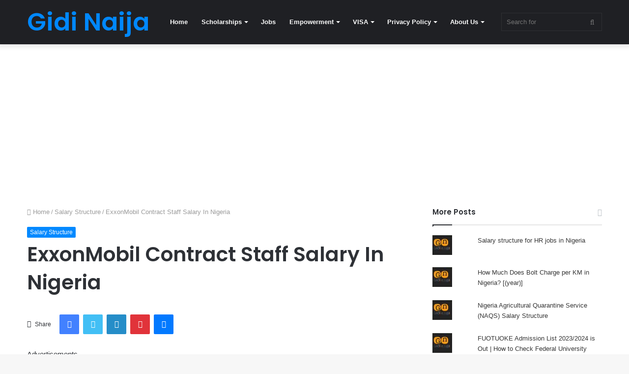

--- FILE ---
content_type: text/html; charset=UTF-8
request_url: https://gidinaija.ng/exxonmobil-contract-staff-salary-in-nigeria/
body_size: 19665
content:
<!DOCTYPE html><html lang="en-US" class="" data-skin="light"><head><meta charset="UTF-8" /><link rel="profile" href="http://gmpg.org/xfn/11" /><meta name='robots' content='index, follow, max-image-preview:large, max-snippet:-1, max-video-preview:-1' /> <script id="cookieyes" type="text/javascript" src="https://cdn-cookieyes.com/client_data/c7676d3198f3b8907a2c528c/script.js"></script> <link media="all" href="https://gidinaija.ng/wp-content/cache/autoptimize/css/autoptimize_98b8d65027c7362b045c69de449022a5.css" rel="stylesheet"><link media="print" href="https://gidinaija.ng/wp-content/cache/autoptimize/css/autoptimize_cb6eee962b2e2df0f395aa6388b30877.css" rel="stylesheet"><title>ExxonMobil Contract Staff Salary In Nigeria - Gidi Naija</title><link rel="canonical" href="https://gidinaija.ng/exxonmobil-contract-staff-salary-in-nigeria/" /><meta property="og:locale" content="en_US" /><meta property="og:type" content="article" /><meta property="og:title" content="ExxonMobil Contract Staff Salary In Nigeria - Gidi Naija" /><meta property="og:description" content="Advertisements Sposored Links ExxonMobil is a big name in the oil and gas industry worldwide, and Nigeria is no exception to its vast operations. If you&#8217;ve ever wondered about the earnings of ExxonMobil contract staff in Nigeria, you&#8217;re in the right place. Let&#8217;s dive into the details. How Much Do ExxonMobil Contract Staff Earn in &hellip;" /><meta property="og:url" content="https://gidinaija.ng/exxonmobil-contract-staff-salary-in-nigeria/" /><meta property="og:site_name" content="Gidi Naija" /><meta property="article:published_time" content="2024-04-25T10:25:34+00:00" /><meta name="author" content="James" /><meta name="twitter:card" content="summary_large_image" /><meta name="twitter:label1" content="Written by" /><meta name="twitter:data1" content="James" /><meta name="twitter:label2" content="Est. reading time" /><meta name="twitter:data2" content="2 minutes" /> <script type="application/ld+json" class="yoast-schema-graph">{"@context":"https://schema.org","@graph":[{"@type":"Article","@id":"https://gidinaija.ng/exxonmobil-contract-staff-salary-in-nigeria/#article","isPartOf":{"@id":"https://gidinaija.ng/exxonmobil-contract-staff-salary-in-nigeria/"},"author":{"name":"James","@id":"https://gidinaija.ng/#/schema/person/5b1e851aaeec02d2a012b9f7785c93be"},"headline":"ExxonMobil Contract Staff Salary In Nigeria","datePublished":"2024-04-25T10:25:34+00:00","mainEntityOfPage":{"@id":"https://gidinaija.ng/exxonmobil-contract-staff-salary-in-nigeria/"},"wordCount":383,"publisher":{"@id":"https://gidinaija.ng/#organization"},"articleSection":["Salary Structure"],"inLanguage":"en-US"},{"@type":"WebPage","@id":"https://gidinaija.ng/exxonmobil-contract-staff-salary-in-nigeria/","url":"https://gidinaija.ng/exxonmobil-contract-staff-salary-in-nigeria/","name":"ExxonMobil Contract Staff Salary In Nigeria - Gidi Naija","isPartOf":{"@id":"https://gidinaija.ng/#website"},"datePublished":"2024-04-25T10:25:34+00:00","breadcrumb":{"@id":"https://gidinaija.ng/exxonmobil-contract-staff-salary-in-nigeria/#breadcrumb"},"inLanguage":"en-US","potentialAction":[{"@type":"ReadAction","target":["https://gidinaija.ng/exxonmobil-contract-staff-salary-in-nigeria/"]}]},{"@type":"BreadcrumbList","@id":"https://gidinaija.ng/exxonmobil-contract-staff-salary-in-nigeria/#breadcrumb","itemListElement":[{"@type":"ListItem","position":1,"name":"Home","item":"https://gidinaija.ng/"},{"@type":"ListItem","position":2,"name":"ExxonMobil Contract Staff Salary In Nigeria"}]},{"@type":"WebSite","@id":"https://gidinaija.ng/#website","url":"https://gidinaija.ng/","name":"Gidi Naija","description":"","publisher":{"@id":"https://gidinaija.ng/#organization"},"potentialAction":[{"@type":"SearchAction","target":{"@type":"EntryPoint","urlTemplate":"https://gidinaija.ng/?s={search_term_string}"},"query-input":{"@type":"PropertyValueSpecification","valueRequired":true,"valueName":"search_term_string"}}],"inLanguage":"en-US"},{"@type":"Organization","@id":"https://gidinaija.ng/#organization","name":"Gidi Naija","url":"https://gidinaija.ng/","logo":{"@type":"ImageObject","inLanguage":"en-US","@id":"https://gidinaija.ng/#/schema/logo/image/","url":"https://gidinaija.ng/wp-content/uploads/2023/04/cropped-cropped-cover-removebg-preview.png","contentUrl":"https://gidinaija.ng/wp-content/uploads/2023/04/cropped-cropped-cover-removebg-preview.png","width":250,"height":70,"caption":"Gidi Naija"},"image":{"@id":"https://gidinaija.ng/#/schema/logo/image/"}},{"@type":"Person","@id":"https://gidinaija.ng/#/schema/person/5b1e851aaeec02d2a012b9f7785c93be","name":"James","image":{"@type":"ImageObject","inLanguage":"en-US","@id":"https://gidinaija.ng/#/schema/person/image/","url":"https://secure.gravatar.com/avatar/cf46d92a1cbf9c608f8f447d722a6da24606649b582bd015e103b9c5c49234c8?s=96&d=mm&r=g","contentUrl":"https://secure.gravatar.com/avatar/cf46d92a1cbf9c608f8f447d722a6da24606649b582bd015e103b9c5c49234c8?s=96&d=mm&r=g","caption":"James"},"url":"https://gidinaija.ng/author/james/"}]}</script> <link rel='dns-prefetch' href='//stats.wp.com' /><link rel='dns-prefetch' href='//jetpack.wordpress.com' /><link rel='dns-prefetch' href='//s0.wp.com' /><link rel='dns-prefetch' href='//public-api.wordpress.com' /><link rel='dns-prefetch' href='//0.gravatar.com' /><link rel='dns-prefetch' href='//1.gravatar.com' /><link rel='dns-prefetch' href='//2.gravatar.com' /><link rel="alternate" type="application/rss+xml" title="Gidi Naija &raquo; Feed" href="https://gidinaija.ng/feed/" /><link rel="alternate" title="oEmbed (JSON)" type="application/json+oembed" href="https://gidinaija.ng/wp-json/oembed/1.0/embed?url=https%3A%2F%2Fgidinaija.ng%2Fexxonmobil-contract-staff-salary-in-nigeria%2F" /><link rel="alternate" title="oEmbed (XML)" type="text/xml+oembed" href="https://gidinaija.ng/wp-json/oembed/1.0/embed?url=https%3A%2F%2Fgidinaija.ng%2Fexxonmobil-contract-staff-salary-in-nigeria%2F&#038;format=xml" /> <script type="text/javascript" src="https://gidinaija.ng/wp-includes/js/jquery/jquery.min.js?ver=3.7.1" id="jquery-core-js"></script> <link rel="https://api.w.org/" href="https://gidinaija.ng/wp-json/" /><link rel="alternate" title="JSON" type="application/json" href="https://gidinaija.ng/wp-json/wp/v2/posts/10441" /><link rel="EditURI" type="application/rsd+xml" title="RSD" href="https://gidinaija.ng/xmlrpc.php?rsd" /><meta name="generator" content="WordPress 6.9" /><link rel='shortlink' href='https://gidinaija.ng/?p=10441' /><meta http-equiv="X-UA-Compatible" content="IE=edge"><meta name="theme-color" content="#0088ff" /><meta name="viewport" content="width=device-width, initial-scale=1.0" /><link rel="icon" href="https://gidinaija.ng/wp-content/uploads/2020/09/cropped-cropped-IMG-20200915-WA0021-2-150x150.jpg" sizes="32x32" /><link rel="icon" href="https://gidinaija.ng/wp-content/uploads/2020/09/cropped-cropped-IMG-20200915-WA0021-2-300x300.jpg" sizes="192x192" /><link rel="apple-touch-icon" href="https://gidinaija.ng/wp-content/uploads/2020/09/cropped-cropped-IMG-20200915-WA0021-2-300x300.jpg" /><meta name="msapplication-TileImage" content="https://gidinaija.ng/wp-content/uploads/2020/09/cropped-cropped-IMG-20200915-WA0021-2-300x300.jpg" /></head><body id="tie-body" class="wp-singular post-template-default single single-post postid-10441 single-format-standard wp-custom-logo wp-theme-jannah wrapper-has-shadow block-head-1 magazine2 is-thumb-overlay-disabled is-desktop is-header-layout-4 has-header-below-ad sidebar-right has-sidebar post-layout-1 narrow-title-narrow-media is-standard-format"><div class="background-overlay"><div id="tie-container" class="site tie-container"><div id="tie-wrapper"><header id="theme-header" class="theme-header header-layout-4 header-layout-1 main-nav-dark main-nav-default-dark main-nav-below no-stream-item has-shadow has-normal-width-logo mobile-header-default"><div class="main-nav-wrapper"><nav id="main-nav" data-skin="search-in-main-nav" class="main-nav header-nav live-search-parent" style="line-height:89px" aria-label="Primary Navigation"><div class="container"><div class="main-menu-wrapper"><div id="mobile-header-components-area_1" class="mobile-header-components"><ul class="components"><li class="mobile-component_menu custom-menu-link"><a href="#" id="mobile-menu-icon" class=""><span class="tie-mobile-menu-icon nav-icon is-layout-1"></span><span class="screen-reader-text">Menu</span></a></li></ul></div><div class="header-layout-1-logo" ><div id="logo" class="text-logo" > <a title="Gidi Naija" href="https://gidinaija.ng/"><div class="logo-text">Gidi Naija</div> </a></div></div><div id="mobile-header-components-area_2" class="mobile-header-components"><ul class="components"><li class="mobile-component_search custom-menu-link"> <a href="#" class="tie-search-trigger-mobile"> <span class="tie-icon-search tie-search-icon" aria-hidden="true"></span> <span class="screen-reader-text">Search for</span> </a></li></ul></div><div id="menu-components-wrap"><div class="main-menu main-menu-wrap tie-alignleft"><div id="main-nav-menu" class="main-menu header-menu"><ul id="menu-gidi-naija" class="menu" role="menubar"><li id="menu-item-3327" class="menu-item menu-item-type-custom menu-item-object-custom menu-item-home menu-item-3327"><a href="http://gidinaija.ng/">Home</a></li><li id="menu-item-3318" class="menu-item menu-item-type-taxonomy menu-item-object-category menu-item-has-children menu-item-3318"><a href="https://gidinaija.ng/category/scholarships/">Scholarships</a><ul class="sub-menu menu-sub-content"><li id="menu-item-3319" class="menu-item menu-item-type-taxonomy menu-item-object-category menu-item-3319"><a href="https://gidinaija.ng/category/scholarships-in-australia/">Scholarships in Australia</a></li><li id="menu-item-3314" class="menu-item menu-item-type-taxonomy menu-item-object-category menu-item-3314"><a href="https://gidinaija.ng/category/nigerian-scholarships/">Nigerian Scholarships</a></li><li id="menu-item-3316" class="menu-item menu-item-type-taxonomy menu-item-object-category menu-item-3316"><a href="https://gidinaija.ng/category/scholarship-in-germany/">Scholarship in Germany</a></li><li id="menu-item-3320" class="menu-item menu-item-type-taxonomy menu-item-object-category menu-item-3320"><a href="https://gidinaija.ng/category/scholarships-in-canada/">Scholarships in Canada</a></li><li id="menu-item-3321" class="menu-item menu-item-type-taxonomy menu-item-object-category menu-item-3321"><a href="https://gidinaija.ng/category/scholarships-in-europe/">Scholarships in Europe</a></li><li id="menu-item-3322" class="menu-item menu-item-type-taxonomy menu-item-object-category menu-item-3322"><a href="https://gidinaija.ng/category/scholarships-in-the-uk/">SCHOLARSHIPS IN THE UK</a></li><li id="menu-item-3323" class="menu-item menu-item-type-taxonomy menu-item-object-category menu-item-3323"><a href="https://gidinaija.ng/category/scholarships-in-the-united-states/">SCHOLARSHIPS IN THE UNITED STATES</a></li><li id="menu-item-3324" class="menu-item menu-item-type-taxonomy menu-item-object-category menu-item-3324"><a href="https://gidinaija.ng/category/sports-scholarships/">Sports Scholarships</a></li><li id="menu-item-3317" class="menu-item menu-item-type-taxonomy menu-item-object-category menu-item-3317"><a href="https://gidinaija.ng/category/scholarship-tips/">Scholarship Tips</a></li></ul></li><li id="menu-item-3312" class="menu-item menu-item-type-taxonomy menu-item-object-category menu-item-3312"><a href="https://gidinaija.ng/category/jobs/">Jobs</a></li><li id="menu-item-3310" class="menu-item menu-item-type-taxonomy menu-item-object-category menu-item-has-children menu-item-3310"><a href="https://gidinaija.ng/category/empowerment/">Empowerment</a><ul class="sub-menu menu-sub-content"><li id="menu-item-3311" class="menu-item menu-item-type-taxonomy menu-item-object-category menu-item-3311"><a href="https://gidinaija.ng/category/grants/">Grants</a></li><li id="menu-item-3313" class="menu-item menu-item-type-taxonomy menu-item-object-category menu-item-3313"><a href="https://gidinaija.ng/category/loan/">Loan</a></li><li id="menu-item-3315" class="menu-item menu-item-type-taxonomy menu-item-object-category menu-item-3315"><a href="https://gidinaija.ng/category/online-learning/">Online Learning</a></li></ul></li><li id="menu-item-3326" class="menu-item menu-item-type-taxonomy menu-item-object-category menu-item-has-children menu-item-3326"><a href="https://gidinaija.ng/category/visa/">VISA</a><ul class="sub-menu menu-sub-content"><li id="menu-item-3325" class="menu-item menu-item-type-taxonomy menu-item-object-category menu-item-3325"><a href="https://gidinaija.ng/category/travel/">Travel</a></li></ul></li><li id="menu-item-3328" class="menu-item menu-item-type-post_type menu-item-object-page menu-item-privacy-policy menu-item-has-children menu-item-3328"><a href="https://gidinaija.ng/privacy-policy/">Privacy Policy</a><ul class="sub-menu menu-sub-content"><li id="menu-item-3331" class="menu-item menu-item-type-post_type menu-item-object-page menu-item-3331"><a href="https://gidinaija.ng/terms/">Terms and Conditions</a></li></ul></li><li id="menu-item-3329" class="menu-item menu-item-type-post_type menu-item-object-page menu-item-has-children menu-item-3329"><a href="https://gidinaija.ng/about-us/">About Us</a><ul class="sub-menu menu-sub-content"><li id="menu-item-3330" class="menu-item menu-item-type-post_type menu-item-object-page menu-item-3330"><a href="https://gidinaija.ng/contact-us/">Contact Us</a></li></ul></li></ul></div></div><ul class="components"><li class="search-bar menu-item custom-menu-link" aria-label="Search"><form method="get" id="search" action="https://gidinaija.ng/"> <input id="search-input" class="is-ajax-search"  inputmode="search" type="text" name="s" title="Search for" placeholder="Search for" /> <button id="search-submit" type="submit"> <span class="tie-icon-search tie-search-icon" aria-hidden="true"></span> <span class="screen-reader-text">Search for</span> </button></form></li></ul></div></div></div></nav></div></header><div class="stream-item stream-item-below-header"><script async src="https://pagead2.googlesyndication.com/pagead/js/adsbygoogle.js?client=ca-pub-1887251218729292"
     crossorigin="anonymous"></script>  <ins class="adsbygoogle"
 style="display:block"
 data-ad-client="ca-pub-1887251218729292"
 data-ad-slot="8572710034"
 data-ad-format="auto"
 data-full-width-responsive="true"></ins> <script>(adsbygoogle = window.adsbygoogle || []).push({});</script></div><div id="content" class="site-content container"><div id="main-content-row" class="tie-row main-content-row"><div class="main-content tie-col-md-8 tie-col-xs-12" role="main"><article id="the-post" class="container-wrapper post-content tie-standard"><header class="entry-header-outer"><nav id="breadcrumb"><a href="https://gidinaija.ng/"><span class="tie-icon-home" aria-hidden="true"></span> Home</a><em class="delimiter">/</em><a href="https://gidinaija.ng/category/salary-structure/">Salary Structure</a><em class="delimiter">/</em><span class="current">ExxonMobil Contract Staff Salary In Nigeria</span></nav><script type="application/ld+json">{"@context":"http:\/\/schema.org","@type":"BreadcrumbList","@id":"#Breadcrumb","itemListElement":[{"@type":"ListItem","position":1,"item":{"name":"Home","@id":"https:\/\/gidinaija.ng\/"}},{"@type":"ListItem","position":2,"item":{"name":"Salary Structure","@id":"https:\/\/gidinaija.ng\/category\/salary-structure\/"}}]}</script> <div class="entry-header"> <span class="post-cat-wrap"><a class="post-cat tie-cat-1198" href="https://gidinaija.ng/category/salary-structure/">Salary Structure</a></span><h1 class="post-title entry-title">ExxonMobil Contract Staff Salary In Nigeria</h1><div id="single-post-meta" class="post-meta clearfix"></div></div></header><div id="share-buttons-top" class="share-buttons share-buttons-top"><div class="share-links  icons-only"><div class="share-title"> <span class="tie-icon-share" aria-hidden="true"></span> <span> Share</span></div> <a href="https://www.facebook.com/sharer.php?u=https://gidinaija.ng/exxonmobil-contract-staff-salary-in-nigeria/" rel="external noopener nofollow" title="Facebook" target="_blank" class="facebook-share-btn " data-raw="https://www.facebook.com/sharer.php?u={post_link}"> <span class="share-btn-icon tie-icon-facebook"></span> <span class="screen-reader-text">Facebook</span> </a> <a href="https://twitter.com/intent/tweet?text=ExxonMobil%20Contract%20Staff%20Salary%20In%20Nigeria&#038;url=https://gidinaija.ng/exxonmobil-contract-staff-salary-in-nigeria/" rel="external noopener nofollow" title="Twitter" target="_blank" class="twitter-share-btn " data-raw="https://twitter.com/intent/tweet?text={post_title}&amp;url={post_link}"> <span class="share-btn-icon tie-icon-twitter"></span> <span class="screen-reader-text">Twitter</span> </a> <a href="https://www.linkedin.com/shareArticle?mini=true&#038;url=https://gidinaija.ng/exxonmobil-contract-staff-salary-in-nigeria/&#038;title=ExxonMobil%20Contract%20Staff%20Salary%20In%20Nigeria" rel="external noopener nofollow" title="LinkedIn" target="_blank" class="linkedin-share-btn " data-raw="https://www.linkedin.com/shareArticle?mini=true&amp;url={post_full_link}&amp;title={post_title}"> <span class="share-btn-icon tie-icon-linkedin"></span> <span class="screen-reader-text">LinkedIn</span> </a> <a href="https://pinterest.com/pin/create/button/?url=https://gidinaija.ng/exxonmobil-contract-staff-salary-in-nigeria/&#038;description=ExxonMobil%20Contract%20Staff%20Salary%20In%20Nigeria&#038;media=" rel="external noopener nofollow" title="Pinterest" target="_blank" class="pinterest-share-btn " data-raw="https://pinterest.com/pin/create/button/?url={post_link}&amp;description={post_title}&amp;media={post_img}"> <span class="share-btn-icon tie-icon-pinterest"></span> <span class="screen-reader-text">Pinterest</span> </a> <a href="fb-messenger://share?app_id=5303202981&display=popup&link=https://gidinaija.ng/exxonmobil-contract-staff-salary-in-nigeria/&redirect_uri=https://gidinaija.ng/exxonmobil-contract-staff-salary-in-nigeria/" rel="external noopener nofollow" title="Messenger" target="_blank" class="messenger-mob-share-btn messenger-share-btn " data-raw="fb-messenger://share?app_id=5303202981&display=popup&link={post_link}&redirect_uri={post_link}"> <span class="share-btn-icon tie-icon-messenger"></span> <span class="screen-reader-text">Messenger</span> </a> <a href="https://www.facebook.com/dialog/send?app_id=5303202981&#038;display=popup&#038;link=https://gidinaija.ng/exxonmobil-contract-staff-salary-in-nigeria/&#038;redirect_uri=https://gidinaija.ng/exxonmobil-contract-staff-salary-in-nigeria/" rel="external noopener nofollow" title="Messenger" target="_blank" class="messenger-desktop-share-btn messenger-share-btn " data-raw="https://www.facebook.com/dialog/send?app_id=5303202981&display=popup&link={post_link}&redirect_uri={post_link}"> <span class="share-btn-icon tie-icon-messenger"></span> <span class="screen-reader-text">Messenger</span> </a> <a href="https://api.whatsapp.com/send?text=ExxonMobil%20Contract%20Staff%20Salary%20In%20Nigeria%20https://gidinaija.ng/exxonmobil-contract-staff-salary-in-nigeria/" rel="external noopener nofollow" title="WhatsApp" target="_blank" class="whatsapp-share-btn " data-raw="https://api.whatsapp.com/send?text={post_title}%20{post_link}"> <span class="share-btn-icon tie-icon-whatsapp"></span> <span class="screen-reader-text">WhatsApp</span> </a> <a href="https://telegram.me/share/url?url=https://gidinaija.ng/exxonmobil-contract-staff-salary-in-nigeria/&text=ExxonMobil%20Contract%20Staff%20Salary%20In%20Nigeria" rel="external noopener nofollow" title="Telegram" target="_blank" class="telegram-share-btn " data-raw="https://telegram.me/share/url?url={post_link}&text={post_title}"> <span class="share-btn-icon tie-icon-paper-plane"></span> <span class="screen-reader-text">Telegram</span> </a></div></div><div class="entry-content entry clearfix"><div class='code-block code-block-1' style='margin: 8px 0; clear: both;'><div class="code-block-label">Advertisements</div> Sposored Links <script async src="https://pagead2.googlesyndication.com/pagead/js/adsbygoogle.js?client=ca-pub-1887251218729292"
     crossorigin="anonymous"></script>  <ins class="adsbygoogle"
 style="display:block"
 data-ad-client="ca-pub-1887251218729292"
 data-ad-slot="8572710034"
 data-ad-format="auto"
 data-full-width-responsive="true"></ins> <script>(adsbygoogle = window.adsbygoogle || []).push({});</script></div><p>ExxonMobil is a big name in the oil and gas industry worldwide, and Nigeria is no exception to its vast operations. If you&#8217;ve ever wondered about the earnings of ExxonMobil contract staff in Nigeria, you&#8217;re in the right place. Let&#8217;s dive into the details.</p><h2><strong>How Much Do ExxonMobil Contract Staff Earn in Nigeria?</strong></h2><p>On average, an ExxonMobil contract staff member in Nigeria earns around N300,000 per month. But don&#8217;t take this number as a one-size-fits-all. Salaries can differ based on a few key factors:</p><ul><li><strong>Position:</strong> A Senior Engineer generally earns more than an Assistant Engineer.</li><li><strong>Experience:</strong> More experience often means a higher salary.</li><li><strong>Qualifications:</strong> Those with advanced degrees, like master’s, usually have higher salaries.</li><li><strong>Location:</strong> Working in a pricier city like Lagos could mean a higher paycheck compared to other cities.</li></ul><h2><strong>Tips to Boost Your Salary at ExxonMobil</strong></h2><p>Want to climb up the salary ladder? Here&#8217;s what you can do:</p><div id="inline-related-post" class="mag-box mini-posts-box content-only"><div class="container-wrapper"><div class="widget-title the-global-title"><div class="the-subtitle">Related Articles</div></div><div class="mag-box-container clearfix"><ul class="posts-items posts-list-container"><li class="widget-single-post-item widget-post-list tie-standard"><div class="post-widget-body no-small-thumbs"> <a class="post-title the-subtitle" href="https://gidinaija.ng/icpc-salary-structure-ranks-and-salary-in-nigeria/">ICPC SALARY STRUCTURE: Ranks And Salary In Nigeria</a><div class="post-meta"></div></div></li><li class="widget-single-post-item widget-post-list tie-standard"><div class="post-widget-body no-small-thumbs"> <a class="post-title the-subtitle" href="https://gidinaija.ng/polaris-bank-software-engineers-salaries-in-nigeria/">Polaris Bank Software Engineers Salaries In Nigeria</a><div class="post-meta"></div></div></li><li class="widget-single-post-item widget-post-list tie-standard"><div class="post-widget-body no-small-thumbs"> <a class="post-title the-subtitle" href="https://gidinaija.ng/state-university-lecturer-salaries-in-nigeria/">State University Lecturer Salaries In Nigeria</a><div class="post-meta"></div></div></li></ul></div></div></div><ol><li><strong>Gain More Experience:</strong> The longer you work, the better your chances of a pay raise.</li><li><strong>Boost Your Qualifications:</strong> Consider furthering your education or getting additional certifications.</li><li><strong>Work in High-Cost Cities:</strong> If you&#8217;re open to relocating, working in cities with a higher cost of living might lead to a bigger salary.</li><li><strong>Take on More Responsibilities:</strong> Show initiative by taking on extra tasks or leading projects.</li></ol><h2><strong>Conclusion</strong></h2><p>Understanding ExxonMobil contract staff salaries in Nigeria isn&#8217;t just about the numbers. It&#8217;s about recognizing the factors that influence those numbers and taking proactive steps to improve your earning potential. Whether it&#8217;s gaining more experience or pursuing higher qualifications, there are paths you can take to boost your salary.</p><h2><strong>FAQs</strong></h2><h3><strong>1. What is the average salary for an ExxonMobil contract staff in Nigeria?</strong></h3><p>The average salary is approximately N300,000 per month, but it can vary based on position, experience, qualifications, and location.</p><h3><strong>2. How can I increase my salary as an ExxonMobil contract staff member?</strong></h3><p>You can increase your salary by gaining more experience, obtaining higher qualifications, working in more expensive cities, or taking on more responsibilities.</p><h3><strong>3. Does ExxonMobil offer benefits in addition to salary for contract staff in Nigeria?</strong></h3><p>Yes, ExxonMobil typically offers benefits like health insurance, retirement plans, and bonuses, in addition to the monthly salary for its contract staff in Nigeria.</p><div class='code-block code-block-4' style='margin: 8px 0; clear: both;'> Sponsored Links <script async src="https://pagead2.googlesyndication.com/pagead/js/adsbygoogle.js?client=ca-pub-1887251218729292"
     crossorigin="anonymous"></script>  <ins class="adsbygoogle"
 style="display:block"
 data-ad-client="ca-pub-1887251218729292"
 data-ad-slot="3871865935"
 data-ad-format="auto"
 data-full-width-responsive="true"></ins> <script>(adsbygoogle = window.adsbygoogle || []).push({});</script></div></div><div id="post-extra-info"><div class="theiaStickySidebar"><div id="single-post-meta" class="post-meta clearfix"></div><div id="share-buttons-top" class="share-buttons share-buttons-top"><div class="share-links  icons-only"><div class="share-title"> <span class="tie-icon-share" aria-hidden="true"></span> <span> Share</span></div> <a href="https://www.facebook.com/sharer.php?u=https://gidinaija.ng/exxonmobil-contract-staff-salary-in-nigeria/" rel="external noopener nofollow" title="Facebook" target="_blank" class="facebook-share-btn " data-raw="https://www.facebook.com/sharer.php?u={post_link}"> <span class="share-btn-icon tie-icon-facebook"></span> <span class="screen-reader-text">Facebook</span> </a> <a href="https://twitter.com/intent/tweet?text=ExxonMobil%20Contract%20Staff%20Salary%20In%20Nigeria&#038;url=https://gidinaija.ng/exxonmobil-contract-staff-salary-in-nigeria/" rel="external noopener nofollow" title="Twitter" target="_blank" class="twitter-share-btn " data-raw="https://twitter.com/intent/tweet?text={post_title}&amp;url={post_link}"> <span class="share-btn-icon tie-icon-twitter"></span> <span class="screen-reader-text">Twitter</span> </a> <a href="https://www.linkedin.com/shareArticle?mini=true&#038;url=https://gidinaija.ng/exxonmobil-contract-staff-salary-in-nigeria/&#038;title=ExxonMobil%20Contract%20Staff%20Salary%20In%20Nigeria" rel="external noopener nofollow" title="LinkedIn" target="_blank" class="linkedin-share-btn " data-raw="https://www.linkedin.com/shareArticle?mini=true&amp;url={post_full_link}&amp;title={post_title}"> <span class="share-btn-icon tie-icon-linkedin"></span> <span class="screen-reader-text">LinkedIn</span> </a> <a href="https://pinterest.com/pin/create/button/?url=https://gidinaija.ng/exxonmobil-contract-staff-salary-in-nigeria/&#038;description=ExxonMobil%20Contract%20Staff%20Salary%20In%20Nigeria&#038;media=" rel="external noopener nofollow" title="Pinterest" target="_blank" class="pinterest-share-btn " data-raw="https://pinterest.com/pin/create/button/?url={post_link}&amp;description={post_title}&amp;media={post_img}"> <span class="share-btn-icon tie-icon-pinterest"></span> <span class="screen-reader-text">Pinterest</span> </a> <a href="fb-messenger://share?app_id=5303202981&display=popup&link=https://gidinaija.ng/exxonmobil-contract-staff-salary-in-nigeria/&redirect_uri=https://gidinaija.ng/exxonmobil-contract-staff-salary-in-nigeria/" rel="external noopener nofollow" title="Messenger" target="_blank" class="messenger-mob-share-btn messenger-share-btn " data-raw="fb-messenger://share?app_id=5303202981&display=popup&link={post_link}&redirect_uri={post_link}"> <span class="share-btn-icon tie-icon-messenger"></span> <span class="screen-reader-text">Messenger</span> </a> <a href="https://www.facebook.com/dialog/send?app_id=5303202981&#038;display=popup&#038;link=https://gidinaija.ng/exxonmobil-contract-staff-salary-in-nigeria/&#038;redirect_uri=https://gidinaija.ng/exxonmobil-contract-staff-salary-in-nigeria/" rel="external noopener nofollow" title="Messenger" target="_blank" class="messenger-desktop-share-btn messenger-share-btn " data-raw="https://www.facebook.com/dialog/send?app_id=5303202981&display=popup&link={post_link}&redirect_uri={post_link}"> <span class="share-btn-icon tie-icon-messenger"></span> <span class="screen-reader-text">Messenger</span> </a> <a href="https://api.whatsapp.com/send?text=ExxonMobil%20Contract%20Staff%20Salary%20In%20Nigeria%20https://gidinaija.ng/exxonmobil-contract-staff-salary-in-nigeria/" rel="external noopener nofollow" title="WhatsApp" target="_blank" class="whatsapp-share-btn " data-raw="https://api.whatsapp.com/send?text={post_title}%20{post_link}"> <span class="share-btn-icon tie-icon-whatsapp"></span> <span class="screen-reader-text">WhatsApp</span> </a> <a href="https://telegram.me/share/url?url=https://gidinaija.ng/exxonmobil-contract-staff-salary-in-nigeria/&text=ExxonMobil%20Contract%20Staff%20Salary%20In%20Nigeria" rel="external noopener nofollow" title="Telegram" target="_blank" class="telegram-share-btn " data-raw="https://telegram.me/share/url?url={post_link}&text={post_title}"> <span class="share-btn-icon tie-icon-paper-plane"></span> <span class="screen-reader-text">Telegram</span> </a></div></div></div></div><div class="clearfix"></div> <script id="tie-schema-json" type="application/ld+json">{"@context":"http:\/\/schema.org","@type":"Article","dateCreated":"2024-04-25T10:25:34+00:00","datePublished":"2024-04-25T10:25:34+00:00","dateModified":"2024-04-25T10:25:34+00:00","headline":"ExxonMobil Contract Staff Salary In Nigeria","name":"ExxonMobil Contract Staff Salary In Nigeria","keywords":[],"url":"https:\/\/gidinaija.ng\/exxonmobil-contract-staff-salary-in-nigeria\/","description":"ExxonMobil is a big name in the oil and gas industry worldwide, and Nigeria is no exception to its vast operations. If you've ever wondered about the earnings of ExxonMobil contract staff in Nigeria,","copyrightYear":"2024","articleSection":"Salary Structure","articleBody":"ExxonMobil is a big name in the oil and gas industry worldwide, and Nigeria is no exception to its vast operations. If you've ever wondered about the earnings of ExxonMobil contract staff in Nigeria, you're in the right place. Let's dive into the details.\r\nHow Much Do ExxonMobil Contract Staff Earn in Nigeria?\r\nOn average, an ExxonMobil contract staff member in Nigeria earns around N300,000 per month. But don't take this number as a one-size-fits-all. Salaries can differ based on a few key factors:\r\n\r\n \tPosition: A Senior Engineer generally earns more than an Assistant Engineer.\r\n \tExperience: More experience often means a higher salary.\r\n \tQualifications: Those with advanced degrees, like master\u2019s, usually have higher salaries.\r\n \tLocation: Working in a pricier city like Lagos could mean a higher paycheck compared to other cities.\r\n\r\nTips to Boost Your Salary at ExxonMobil\r\nWant to climb up the salary ladder? Here's what you can do:\r\n\r\n \tGain More Experience: The longer you work, the better your chances of a pay raise.\r\n \tBoost Your Qualifications: Consider furthering your education or getting additional certifications.\r\n \tWork in High-Cost Cities: If you're open to relocating, working in cities with a higher cost of living might lead to a bigger salary.\r\n \tTake on More Responsibilities: Show initiative by taking on extra tasks or leading projects.\r\n\r\nConclusion\r\nUnderstanding ExxonMobil contract staff salaries in Nigeria isn't just about the numbers. It's about recognizing the factors that influence those numbers and taking proactive steps to improve your earning potential. Whether it's gaining more experience or pursuing higher qualifications, there are paths you can take to boost your salary.\r\nFAQs\r\n1. What is the average salary for an ExxonMobil contract staff in Nigeria?\r\nThe average salary is approximately N300,000 per month, but it can vary based on position, experience, qualifications, and location.\r\n2. How can I increase my salary as an ExxonMobil contract staff member?\r\nYou can increase your salary by gaining more experience, obtaining higher qualifications, working in more expensive cities, or taking on more responsibilities.\r\n3. Does ExxonMobil offer benefits in addition to salary for contract staff in Nigeria?\r\nYes, ExxonMobil typically offers benefits like health insurance, retirement plans, and bonuses, in addition to the monthly salary for its contract staff in Nigeria.","publisher":{"@id":"#Publisher","@type":"Organization","name":"Gidi Naija","logo":{"@type":"ImageObject","url":"https:\/\/dxmetrics.com\/wp-content\/uploads\/2022\/10\/cropped-IMG_20221002_214431-removebg-preview-1-e1664962926954.png"}},"sourceOrganization":{"@id":"#Publisher"},"copyrightHolder":{"@id":"#Publisher"},"mainEntityOfPage":{"@type":"WebPage","@id":"https:\/\/gidinaija.ng\/exxonmobil-contract-staff-salary-in-nigeria\/","breadcrumb":{"@id":"#Breadcrumb"}},"author":{"@type":"Person","name":"James","url":"https:\/\/gidinaija.ng\/author\/james\/"}}</script> <div id="share-buttons-bottom" class="share-buttons share-buttons-bottom"><div class="share-links "> <a href="https://www.facebook.com/sharer.php?u=https://gidinaija.ng/exxonmobil-contract-staff-salary-in-nigeria/" rel="external noopener nofollow" title="Facebook" target="_blank" class="facebook-share-btn  large-share-button" data-raw="https://www.facebook.com/sharer.php?u={post_link}"> <span class="share-btn-icon tie-icon-facebook"></span> <span class="social-text">Facebook</span> </a> <a href="https://twitter.com/intent/tweet?text=ExxonMobil%20Contract%20Staff%20Salary%20In%20Nigeria&#038;url=https://gidinaija.ng/exxonmobil-contract-staff-salary-in-nigeria/" rel="external noopener nofollow" title="Twitter" target="_blank" class="twitter-share-btn  large-share-button" data-raw="https://twitter.com/intent/tweet?text={post_title}&amp;url={post_link}"> <span class="share-btn-icon tie-icon-twitter"></span> <span class="social-text">Twitter</span> </a> <a href="https://www.linkedin.com/shareArticle?mini=true&#038;url=https://gidinaija.ng/exxonmobil-contract-staff-salary-in-nigeria/&#038;title=ExxonMobil%20Contract%20Staff%20Salary%20In%20Nigeria" rel="external noopener nofollow" title="LinkedIn" target="_blank" class="linkedin-share-btn " data-raw="https://www.linkedin.com/shareArticle?mini=true&amp;url={post_full_link}&amp;title={post_title}"> <span class="share-btn-icon tie-icon-linkedin"></span> <span class="screen-reader-text">LinkedIn</span> </a> <a href="https://pinterest.com/pin/create/button/?url=https://gidinaija.ng/exxonmobil-contract-staff-salary-in-nigeria/&#038;description=ExxonMobil%20Contract%20Staff%20Salary%20In%20Nigeria&#038;media=" rel="external noopener nofollow" title="Pinterest" target="_blank" class="pinterest-share-btn " data-raw="https://pinterest.com/pin/create/button/?url={post_link}&amp;description={post_title}&amp;media={post_img}"> <span class="share-btn-icon tie-icon-pinterest"></span> <span class="screen-reader-text">Pinterest</span> </a> <a href="https://reddit.com/submit?url=https://gidinaija.ng/exxonmobil-contract-staff-salary-in-nigeria/&#038;title=ExxonMobil%20Contract%20Staff%20Salary%20In%20Nigeria" rel="external noopener nofollow" title="Reddit" target="_blank" class="reddit-share-btn " data-raw="https://reddit.com/submit?url={post_link}&amp;title={post_title}"> <span class="share-btn-icon tie-icon-reddit"></span> <span class="screen-reader-text">Reddit</span> </a> <a href="fb-messenger://share?app_id=5303202981&display=popup&link=https://gidinaija.ng/exxonmobil-contract-staff-salary-in-nigeria/&redirect_uri=https://gidinaija.ng/exxonmobil-contract-staff-salary-in-nigeria/" rel="external noopener nofollow" title="Messenger" target="_blank" class="messenger-mob-share-btn messenger-share-btn " data-raw="fb-messenger://share?app_id=5303202981&display=popup&link={post_link}&redirect_uri={post_link}"> <span class="share-btn-icon tie-icon-messenger"></span> <span class="screen-reader-text">Messenger</span> </a> <a href="https://www.facebook.com/dialog/send?app_id=5303202981&#038;display=popup&#038;link=https://gidinaija.ng/exxonmobil-contract-staff-salary-in-nigeria/&#038;redirect_uri=https://gidinaija.ng/exxonmobil-contract-staff-salary-in-nigeria/" rel="external noopener nofollow" title="Messenger" target="_blank" class="messenger-desktop-share-btn messenger-share-btn " data-raw="https://www.facebook.com/dialog/send?app_id=5303202981&display=popup&link={post_link}&redirect_uri={post_link}"> <span class="share-btn-icon tie-icon-messenger"></span> <span class="screen-reader-text">Messenger</span> </a> <a href="https://api.whatsapp.com/send?text=ExxonMobil%20Contract%20Staff%20Salary%20In%20Nigeria%20https://gidinaija.ng/exxonmobil-contract-staff-salary-in-nigeria/" rel="external noopener nofollow" title="WhatsApp" target="_blank" class="whatsapp-share-btn " data-raw="https://api.whatsapp.com/send?text={post_title}%20{post_link}"> <span class="share-btn-icon tie-icon-whatsapp"></span> <span class="screen-reader-text">WhatsApp</span> </a> <a href="https://telegram.me/share/url?url=https://gidinaija.ng/exxonmobil-contract-staff-salary-in-nigeria/&text=ExxonMobil%20Contract%20Staff%20Salary%20In%20Nigeria" rel="external noopener nofollow" title="Telegram" target="_blank" class="telegram-share-btn " data-raw="https://telegram.me/share/url?url={post_link}&text={post_title}"> <span class="share-btn-icon tie-icon-paper-plane"></span> <span class="screen-reader-text">Telegram</span> </a> <a href="mailto:?subject=ExxonMobil%20Contract%20Staff%20Salary%20In%20Nigeria&#038;body=https://gidinaija.ng/exxonmobil-contract-staff-salary-in-nigeria/" rel="external noopener nofollow" title="Share via Email" target="_blank" class="email-share-btn " data-raw="mailto:?subject={post_title}&amp;body={post_link}"> <span class="share-btn-icon tie-icon-envelope"></span> <span class="screen-reader-text">Share via Email</span> </a></div></div></article><div class="post-components"><div class="prev-next-post-nav container-wrapper media-overlay"><div class="tie-col-xs-6 prev-post"> <a href="https://gidinaija.ng/pencom-salary-structure-in-nigeria-how-much-do-staffs-earn/" style="background-image: url()" class="post-thumb" rel="prev"><div class="post-thumb-overlay-wrap"><div class="post-thumb-overlay"> <span class="tie-icon tie-media-icon"></span></div></div> </a> <a href="https://gidinaija.ng/pencom-salary-structure-in-nigeria-how-much-do-staffs-earn/" rel="prev"><h3 class="post-title">PENCOM Salary Structure In Nigeria: How Much Do Staffs Earn?</h3> </a></div><div class="tie-col-xs-6 next-post"> <a href="https://gidinaija.ng/taxify-drivers-earnings-2024-how-much-taxify-drivers-make-weekly-in-nigeria/" style="background-image: url()" class="post-thumb" rel="next"><div class="post-thumb-overlay-wrap"><div class="post-thumb-overlay"> <span class="tie-icon tie-media-icon"></span></div></div> </a> <a href="https://gidinaija.ng/taxify-drivers-earnings-2024-how-much-taxify-drivers-make-weekly-in-nigeria/" rel="next"><h3 class="post-title">Taxify Drivers Earnings 2024: How Much Taxify Drivers Make Weekly In Nigeria</h3> </a></div></div><div id="related-posts" class="container-wrapper"><div class="mag-box-title the-global-title"><h3>Related Articles</h3></div><div class="related-posts-list"><div class="related-item tie-standard"><h3 class="post-title"><a href="https://gidinaija.ng/teachers-salary-in-rivers-state/">Teachers salary in Rivers state</a></h3><div class="post-meta clearfix"></div></div><div class="related-item tie-standard"><h3 class="post-title"><a href="https://gidinaija.ng/salary-structure-of-federal-airports-authority-of-nigeria-faan/">Salary Structure of Federal Airports Authority of Nigeria (FAAN)</a></h3><div class="post-meta clearfix"></div></div><div class="related-item tie-standard"><h3 class="post-title"><a href="https://gidinaija.ng/salary-structure-of-the-national-council-for-arts-and-culture-ncac/">Salary Structure of the National Council for Arts and Culture (NCAC)</a></h3><div class="post-meta clearfix"></div></div><div class="related-item tie-standard"><h3 class="post-title"><a href="https://gidinaija.ng/salary-structure-of-national-horticultural-research-institute-nihort/">Salary structure of National Horticultural Research Institute (NIHORT)</a></h3><div class="post-meta clearfix"></div></div><div class="related-item tie-standard"><h3 class="post-title"><a href="https://gidinaija.ng/shell-nigeria-workers-salary-structure-how-much-they-earn-monthly/">Shell Nigeria Workers Salary Structure: How Much They Earn Monthly</a></h3><div class="post-meta clearfix"></div></div><div class="related-item tie-standard"><h3 class="post-title"><a href="https://gidinaija.ng/kfc-workers-salary-structure-how-kfc-workers-earn-in-nigeria/">KFC Workers Salary Structure: How KFC Workers Earn In Nigeria</a></h3><div class="post-meta clearfix"></div></div></div></div></div></div><div id="check-also-box" class="container-wrapper check-also-right"><div class="widget-title the-global-title"><div class="the-subtitle">Check Also</div> <a href="#" id="check-also-close" class="remove"> <span class="screen-reader-text">Close</span> </a></div><div class="widget posts-list-big-first has-first-big-post"><ul class="posts-list-items"><li class="widget-single-post-item widget-post-list tie-standard"><div class="post-widget-body no-small-thumbs"> <a class="post-title the-subtitle" href="https://gidinaija.ng/salary-structure-of-nigerian-electricity-regulatory-commission-nerc/">Salary Structure of Nigerian Electricity Regulatory Commission (NERC)</a><div class="post-meta"></div></div></li></ul></div></div><aside class="sidebar tie-col-md-4 tie-col-xs-12 normal-side is-sticky" aria-label="Primary Sidebar"><div class="theiaStickySidebar"><div id="top-posts-3" class="container-wrapper widget widget_top-posts"><div class="widget-title the-global-title"><div class="the-subtitle">More Posts<span class="widget-title-icon tie-icon"></span></div></div><ul class='widgets-list-layout no-grav'><li><a href="https://gidinaija.ng/salary-structure-for-hr-jobs-in-nigeria/" title="Salary structure for HR jobs in Nigeria" class="bump-view" data-bump-view="tp"><img loading="lazy" width="40" height="40" src="https://i0.wp.com/gidinaija.ng/wp-content/uploads/2020/09/cropped-cropped-IMG-20200915-WA0021-2-150x150.jpg?resize=40%2C40&#038;ssl=1" srcset="https://i0.wp.com/gidinaija.ng/wp-content/uploads/2020/09/cropped-cropped-IMG-20200915-WA0021-2-150x150.jpg?resize=40%2C40&amp;ssl=1 1x" alt="Salary structure for HR jobs in Nigeria" data-pin-nopin="true" class="widgets-list-layout-blavatar" /></a><div class="widgets-list-layout-links"> <a href="https://gidinaija.ng/salary-structure-for-hr-jobs-in-nigeria/" title="Salary structure for HR jobs in Nigeria" class="bump-view" data-bump-view="tp">Salary structure for HR jobs in Nigeria</a></div></li><li><a href="https://gidinaija.ng/how-much-does-bolt-charge-per-km-in-nigeria-year/" title="How Much Does Bolt Charge per KM in Nigeria? [(year)]" class="bump-view" data-bump-view="tp"><img loading="lazy" width="40" height="40" src="https://i0.wp.com/gidinaija.ng/wp-content/uploads/2020/09/cropped-cropped-IMG-20200915-WA0021-2-150x150.jpg?resize=40%2C40&#038;ssl=1" srcset="https://i0.wp.com/gidinaija.ng/wp-content/uploads/2020/09/cropped-cropped-IMG-20200915-WA0021-2-150x150.jpg?resize=40%2C40&amp;ssl=1 1x" alt="How Much Does Bolt Charge per KM in Nigeria? [(year)]" data-pin-nopin="true" class="widgets-list-layout-blavatar" /></a><div class="widgets-list-layout-links"> <a href="https://gidinaija.ng/how-much-does-bolt-charge-per-km-in-nigeria-year/" title="How Much Does Bolt Charge per KM in Nigeria? [(year)]" class="bump-view" data-bump-view="tp">How Much Does Bolt Charge per KM in Nigeria? [(year)]</a></div></li><li><a href="https://gidinaija.ng/nigeria-agricultural-quarantine-service-naqs-salary-structure/" title="Nigeria Agricultural Quarantine Service (NAQS) Salary Structure" class="bump-view" data-bump-view="tp"><img loading="lazy" width="40" height="40" src="https://i0.wp.com/gidinaija.ng/wp-content/uploads/2020/09/cropped-cropped-IMG-20200915-WA0021-2-150x150.jpg?resize=40%2C40&#038;ssl=1" srcset="https://i0.wp.com/gidinaija.ng/wp-content/uploads/2020/09/cropped-cropped-IMG-20200915-WA0021-2-150x150.jpg?resize=40%2C40&amp;ssl=1 1x" alt="Nigeria Agricultural Quarantine Service (NAQS) Salary Structure" data-pin-nopin="true" class="widgets-list-layout-blavatar" /></a><div class="widgets-list-layout-links"> <a href="https://gidinaija.ng/nigeria-agricultural-quarantine-service-naqs-salary-structure/" title="Nigeria Agricultural Quarantine Service (NAQS) Salary Structure" class="bump-view" data-bump-view="tp">Nigeria Agricultural Quarantine Service (NAQS) Salary Structure</a></div></li><li><a href="https://gidinaija.ng/fuotuoke-admission-list-2023-2024-is-out-how-to-check-federal-university-otuoke-admission-status-online/" title="FUOTUOKE Admission List 2023/2024 is Out | How to Check Federal University Otuoke Admission Status Online" class="bump-view" data-bump-view="tp"><img loading="lazy" width="40" height="40" src="https://i0.wp.com/gidinaija.ng/wp-content/uploads/2020/09/cropped-cropped-IMG-20200915-WA0021-2-150x150.jpg?resize=40%2C40&#038;ssl=1" srcset="https://i0.wp.com/gidinaija.ng/wp-content/uploads/2020/09/cropped-cropped-IMG-20200915-WA0021-2-150x150.jpg?resize=40%2C40&amp;ssl=1 1x" alt="FUOTUOKE Admission List 2023/2024 is Out | How to Check Federal University Otuoke Admission Status Online" data-pin-nopin="true" class="widgets-list-layout-blavatar" /></a><div class="widgets-list-layout-links"> <a href="https://gidinaija.ng/fuotuoke-admission-list-2023-2024-is-out-how-to-check-federal-university-otuoke-admission-status-online/" title="FUOTUOKE Admission List 2023/2024 is Out | How to Check Federal University Otuoke Admission Status Online" class="bump-view" data-bump-view="tp">FUOTUOKE Admission List 2023/2024 is Out | How to Check Federal University Otuoke Admission Status Online</a></div></li><li><a href="https://gidinaija.ng/administrative-assistant-hr-needed-at-the-international-organization-for-migration-iom-abuja/" title="Administrative Assistant (HR) NEEDED at the International Organization for Migration (IOM)- Abuja" class="bump-view" data-bump-view="tp"><img loading="lazy" width="40" height="40" src="https://i0.wp.com/gidinaija.ng/wp-content/uploads/2020/09/IMG_20200921_115252.png?resize=40%2C40&#038;ssl=1" srcset="https://i0.wp.com/gidinaija.ng/wp-content/uploads/2020/09/IMG_20200921_115252.png?resize=40%2C40&amp;ssl=1 1x, https://i0.wp.com/gidinaija.ng/wp-content/uploads/2020/09/IMG_20200921_115252.png?resize=60%2C60&amp;ssl=1 1.5x, https://i0.wp.com/gidinaija.ng/wp-content/uploads/2020/09/IMG_20200921_115252.png?resize=80%2C80&amp;ssl=1 2x, https://i0.wp.com/gidinaija.ng/wp-content/uploads/2020/09/IMG_20200921_115252.png?resize=120%2C120&amp;ssl=1 3x, https://i0.wp.com/gidinaija.ng/wp-content/uploads/2020/09/IMG_20200921_115252.png?resize=160%2C160&amp;ssl=1 4x" alt="Administrative Assistant (HR) NEEDED at the International Organization for Migration (IOM)- Abuja" data-pin-nopin="true" class="widgets-list-layout-blavatar" /></a><div class="widgets-list-layout-links"> <a href="https://gidinaija.ng/administrative-assistant-hr-needed-at-the-international-organization-for-migration-iom-abuja/" title="Administrative Assistant (HR) NEEDED at the International Organization for Migration (IOM)- Abuja" class="bump-view" data-bump-view="tp">Administrative Assistant (HR) NEEDED at the International Organization for Migration (IOM)- Abuja</a></div></li><li><a href="https://gidinaija.ng/wellspring-university-school-fees-2023-2024-academic-session-how-to-pay-wellspring-university-school-fees-online/" title="Wellspring University School Fees 2023/2024 Academic Session | How to Pay Wellspring University School Fees Online" class="bump-view" data-bump-view="tp"><img loading="lazy" width="40" height="40" src="https://i0.wp.com/gidinaija.ng/wp-content/uploads/2020/09/cropped-cropped-IMG-20200915-WA0021-2-150x150.jpg?resize=40%2C40&#038;ssl=1" srcset="https://i0.wp.com/gidinaija.ng/wp-content/uploads/2020/09/cropped-cropped-IMG-20200915-WA0021-2-150x150.jpg?resize=40%2C40&amp;ssl=1 1x" alt="Wellspring University School Fees 2023/2024 Academic Session | How to Pay Wellspring University School Fees Online" data-pin-nopin="true" class="widgets-list-layout-blavatar" /></a><div class="widgets-list-layout-links"> <a href="https://gidinaija.ng/wellspring-university-school-fees-2023-2024-academic-session-how-to-pay-wellspring-university-school-fees-online/" title="Wellspring University School Fees 2023/2024 Academic Session | How to Pay Wellspring University School Fees Online" class="bump-view" data-bump-view="tp">Wellspring University School Fees 2023/2024 Academic Session | How to Pay Wellspring University School Fees Online</a></div></li><li><a href="https://gidinaija.ng/state-house-of-assembly-salary-structure-in-nigeria/" title="State House Of Assembly Salary Structure In Nigeria" class="bump-view" data-bump-view="tp"><img loading="lazy" width="40" height="40" src="https://i0.wp.com/gidinaija.ng/wp-content/uploads/2020/09/cropped-cropped-IMG-20200915-WA0021-2-150x150.jpg?resize=40%2C40&#038;ssl=1" srcset="https://i0.wp.com/gidinaija.ng/wp-content/uploads/2020/09/cropped-cropped-IMG-20200915-WA0021-2-150x150.jpg?resize=40%2C40&amp;ssl=1 1x" alt="State House Of Assembly Salary Structure In Nigeria" data-pin-nopin="true" class="widgets-list-layout-blavatar" /></a><div class="widgets-list-layout-links"> <a href="https://gidinaija.ng/state-house-of-assembly-salary-structure-in-nigeria/" title="State House Of Assembly Salary Structure In Nigeria" class="bump-view" data-bump-view="tp">State House Of Assembly Salary Structure In Nigeria</a></div></li><li><a href="https://gidinaija.ng/head-of-information-technology-needed-at-access-bank/" title="Head of Information Technology needed at Access Bank" class="bump-view" data-bump-view="tp"><img loading="lazy" width="40" height="40" src="https://i0.wp.com/gidinaija.ng/wp-content/uploads/2021/09/images-16.png?resize=40%2C40&#038;ssl=1" srcset="https://i0.wp.com/gidinaija.ng/wp-content/uploads/2021/09/images-16.png?resize=40%2C40&amp;ssl=1 1x, https://i0.wp.com/gidinaija.ng/wp-content/uploads/2021/09/images-16.png?resize=60%2C60&amp;ssl=1 1.5x, https://i0.wp.com/gidinaija.ng/wp-content/uploads/2021/09/images-16.png?resize=80%2C80&amp;ssl=1 2x, https://i0.wp.com/gidinaija.ng/wp-content/uploads/2021/09/images-16.png?resize=120%2C120&amp;ssl=1 3x, https://i0.wp.com/gidinaija.ng/wp-content/uploads/2021/09/images-16.png?resize=160%2C160&amp;ssl=1 4x" alt="Head of Information Technology needed at Access Bank" data-pin-nopin="true" class="widgets-list-layout-blavatar" /></a><div class="widgets-list-layout-links"> <a href="https://gidinaija.ng/head-of-information-technology-needed-at-access-bank/" title="Head of Information Technology needed at Access Bank" class="bump-view" data-bump-view="tp">Head of Information Technology needed at Access Bank</a></div></li><li><a href="https://gidinaija.ng/eko-unimed-school-fees-2023-2024-academic-session-how-to-pay-eko-unimed-school-fees-online/" title="Eko Unimed School Fees 2023/2024 Academic Session | How to Pay Eko Unimed School Fees Online" class="bump-view" data-bump-view="tp"><img loading="lazy" width="40" height="40" src="https://i0.wp.com/gidinaija.ng/wp-content/uploads/2020/09/cropped-cropped-IMG-20200915-WA0021-2-150x150.jpg?resize=40%2C40&#038;ssl=1" srcset="https://i0.wp.com/gidinaija.ng/wp-content/uploads/2020/09/cropped-cropped-IMG-20200915-WA0021-2-150x150.jpg?resize=40%2C40&amp;ssl=1 1x" alt="Eko Unimed School Fees 2023/2024 Academic Session | How to Pay Eko Unimed School Fees Online" data-pin-nopin="true" class="widgets-list-layout-blavatar" /></a><div class="widgets-list-layout-links"> <a href="https://gidinaija.ng/eko-unimed-school-fees-2023-2024-academic-session-how-to-pay-eko-unimed-school-fees-online/" title="Eko Unimed School Fees 2023/2024 Academic Session | How to Pay Eko Unimed School Fees Online" class="bump-view" data-bump-view="tp">Eko Unimed School Fees 2023/2024 Academic Session | How to Pay Eko Unimed School Fees Online</a></div></li><li><a href="https://gidinaija.ng/microbiology-jobs-salary-in-nigeria-2024-how-much-they-earn/" title="Microbiology Jobs, Salary In Nigeria 2024: How Much They Earn" class="bump-view" data-bump-view="tp"><img loading="lazy" width="40" height="40" src="https://i0.wp.com/gidinaija.ng/wp-content/uploads/2020/09/cropped-cropped-IMG-20200915-WA0021-2-150x150.jpg?resize=40%2C40&#038;ssl=1" srcset="https://i0.wp.com/gidinaija.ng/wp-content/uploads/2020/09/cropped-cropped-IMG-20200915-WA0021-2-150x150.jpg?resize=40%2C40&amp;ssl=1 1x" alt="Microbiology Jobs, Salary In Nigeria 2024: How Much They Earn" data-pin-nopin="true" class="widgets-list-layout-blavatar" /></a><div class="widgets-list-layout-links"> <a href="https://gidinaija.ng/microbiology-jobs-salary-in-nigeria-2024-how-much-they-earn/" title="Microbiology Jobs, Salary In Nigeria 2024: How Much They Earn" class="bump-view" data-bump-view="tp">Microbiology Jobs, Salary In Nigeria 2024: How Much They Earn</a></div></li></ul><div class="clearfix"></div></div><div id="tie-widget-categories-3" class="container-wrapper widget widget_categories tie-widget-categories"><div class="widget-title the-global-title"><div class="the-subtitle">Categories<span class="widget-title-icon tie-icon"></span></div></div><ul><li class="cat-item cat-counter tie-cat-item-1185"><a href="https://gidinaija.ng/category/universities/">Universities and School Guide</a> <span>994</span></li><li class="cat-item cat-counter tie-cat-item-1198"><a href="https://gidinaija.ng/category/salary-structure/">Salary Structure</a> <span>704</span></li><li class="cat-item cat-counter tie-cat-item-1199"><a href="https://gidinaija.ng/category/job-recruitment/">Job Recruitment</a> <span>298</span></li><li class="cat-item cat-counter tie-cat-item-3"><a href="https://gidinaija.ng/category/jobs/">Jobs</a> <span>282</span></li><li class="cat-item cat-counter tie-cat-item-4"><a href="https://gidinaija.ng/category/scholarships/">Scholarships</a> <span>224</span></li><li class="cat-item cat-counter tie-cat-item-1"><a href="https://gidinaija.ng/category/visa/">VISA</a> <span>98</span></li><li class="cat-item cat-counter tie-cat-item-119"><a href="https://gidinaija.ng/category/empowerment/">Empowerment</a> <span>68</span></li><li class="cat-item cat-counter tie-cat-item-1076"><a href="https://gidinaija.ng/category/scholarships-in-europe/">Scholarships in Europe</a> <span>44</span></li><li class="cat-item cat-counter tie-cat-item-1060"><a href="https://gidinaija.ng/category/scholarships-in-the-united-states/">SCHOLARSHIPS IN THE UNITED STATES</a> <span>39</span></li><li class="cat-item cat-counter tie-cat-item-1077"><a href="https://gidinaija.ng/category/scholarships-in-the-uk/">SCHOLARSHIPS IN THE UK</a> <span>27</span></li><li class="cat-item cat-counter tie-cat-item-1074"><a href="https://gidinaija.ng/category/scholarships-in-canada/">Scholarships in Canada</a> <span>22</span></li><li class="cat-item cat-counter tie-cat-item-1078"><a href="https://gidinaija.ng/category/nigerian-scholarships/">Nigerian Scholarships</a> <span>12</span></li><li class="cat-item cat-counter tie-cat-item-1069"><a href="https://gidinaija.ng/category/scholarship-tips/">Scholarship Tips</a> <span>10</span></li><li class="cat-item cat-counter tie-cat-item-1075"><a href="https://gidinaija.ng/category/scholarships-in-australia/">Scholarships in Australia</a> <span>8</span></li><li class="cat-item cat-counter tie-cat-item-1183"><a href="https://gidinaija.ng/category/lifestyle/">lifestyle</a> <span>5</span></li><li class="cat-item cat-counter tie-cat-item-1184"><a href="https://gidinaija.ng/category/travel/">Travel</a> <span>4</span></li><li class="cat-item cat-counter tie-cat-item-1056"><a href="https://gidinaija.ng/category/loan/">Loan</a> <span>4</span></li><li class="cat-item cat-counter tie-cat-item-1186"><a href="https://gidinaija.ng/category/world/">World</a> <span>4</span></li><li class="cat-item cat-counter tie-cat-item-1099"><a href="https://gidinaija.ng/category/grants/">Grants</a> <span>4</span></li><li class="cat-item cat-counter tie-cat-item-1079"><a href="https://gidinaija.ng/category/online-learning/">Online Learning</a> <span>3</span></li><li class="cat-item cat-counter tie-cat-item-1104"><a href="https://gidinaija.ng/category/scholarship-in-germany/">Scholarship in Germany</a> <span>1</span></li><li class="cat-item cat-counter tie-cat-item-1071"><a href="https://gidinaija.ng/category/sports-scholarships/">Sports Scholarships</a> <span>1</span></li></ul><div class="clearfix"></div></div></div></aside></div></div><footer id="footer" class="site-footer dark-skin dark-widgetized-area"><div id="footer-widgets-container"><div class="container"></div></div><div id="site-info" class="site-info site-info-layout-2"><div class="container"><div class="tie-row"><div class="tie-col-md-12"><div class="copyright-text copyright-text-first">&copy; Copyright 2026, All Rights Reserved &nbsp;</div><div class="footer-menu"><ul id="menu-footer" class="menu"><li id="menu-item-3439" class="menu-item menu-item-type-custom menu-item-object-custom menu-item-home menu-item-3439"><a href="http://gidinaija.ng/">Home</a></li><li id="menu-item-3440" class="menu-item menu-item-type-post_type menu-item-object-page menu-item-privacy-policy menu-item-3440"><a rel="privacy-policy" href="https://gidinaija.ng/privacy-policy/">Privacy Policy</a></li><li id="menu-item-3441" class="menu-item menu-item-type-post_type menu-item-object-page menu-item-3441"><a href="https://gidinaija.ng/about-us/">About Us</a></li><li id="menu-item-3442" class="menu-item menu-item-type-post_type menu-item-object-page menu-item-3442"><a href="https://gidinaija.ng/contact-us/">Contact Us</a></li></ul></div><ul class="social-icons"></ul></div></div></div></div></footer> <a id="go-to-top" class="go-to-top-button" href="#go-to-tie-body"> <span class="tie-icon-angle-up"></span> <span class="screen-reader-text">Back to top button</span> </a></div><aside class=" side-aside normal-side dark-skin dark-widgetized-area is-fullwidth appear-from-left" aria-label="Secondary Sidebar" style="visibility: hidden;"><div data-height="100%" class="side-aside-wrapper has-custom-scroll"> <a href="#" class="close-side-aside remove big-btn light-btn"> <span class="screen-reader-text">Close</span> </a><div id="mobile-container"><div id="mobile-search"><form role="search" method="get" class="search-form" action="https://gidinaija.ng/"> <label> <span class="screen-reader-text">Search for:</span> <input type="search" class="search-field" placeholder="Search &hellip;" value="" name="s" /> </label> <input type="submit" class="search-submit" value="Search" /></form></div><div id="mobile-menu" class="hide-menu-icons"></div><div id="mobile-social-icons" class="social-icons-widget solid-social-icons"><ul></ul></div></div></div></aside></div></div> <script type="speculationrules">{"prefetch":[{"source":"document","where":{"and":[{"href_matches":"/*"},{"not":{"href_matches":["/wp-*.php","/wp-admin/*","/wp-content/uploads/*","/wp-content/*","/wp-content/plugins/*","/wp-content/themes/jannah/*","/*\\?(.+)"]}},{"not":{"selector_matches":"a[rel~=\"nofollow\"]"}},{"not":{"selector_matches":".no-prefetch, .no-prefetch a"}}]},"eagerness":"conservative"}]}</script> <div id="autocomplete-suggestions" class="autocomplete-suggestions"></div><div id="is-scroller-outer"><div id="is-scroller"></div></div><div id="fb-root"></div><div id="tie-popup-search-mobile" class="tie-popup tie-popup-search-wrap" style="display: none;"> <a href="#" class="tie-btn-close remove big-btn light-btn"> <span class="screen-reader-text">Close</span> </a><div class="popup-search-wrap-inner"><div class="live-search-parent pop-up-live-search" data-skin="live-search-popup" aria-label="Search"><form method="get" class="tie-popup-search-form" action="https://gidinaija.ng/"> <input class="tie-popup-search-input " inputmode="search" type="text" name="s" title="Search for" autocomplete="off" placeholder="Search for" /> <button class="tie-popup-search-submit" type="submit"> <span class="tie-icon-search tie-search-icon" aria-hidden="true"></span> <span class="screen-reader-text">Search for</span> </button></form></div></div></div> <script type="text/javascript" id="tie-scripts-js-extra">var tie = {"is_rtl":"","ajaxurl":"https://gidinaija.ng/wp-admin/admin-ajax.php","is_taqyeem_active":"","is_sticky_video":"1","mobile_menu_top":"","mobile_menu_active":"area_1","mobile_menu_parent":"","lightbox_all":"true","lightbox_gallery":"true","lightbox_skin":"dark","lightbox_thumb":"horizontal","lightbox_arrows":"true","is_singular":"1","autoload_posts":"","reading_indicator":"","lazyload":"","select_share":"true","select_share_twitter":"","select_share_facebook":"","select_share_linkedin":"","select_share_email":"","facebook_app_id":"5303202981","twitter_username":"","responsive_tables":"true","ad_blocker_detector":"","sticky_behavior":"default","sticky_desktop":"","sticky_mobile":"","sticky_mobile_behavior":"default","ajax_loader":"\u003Cdiv class=\"loader-overlay\"\u003E\u003Cdiv class=\"spinner-circle\"\u003E\u003C/div\u003E\u003C/div\u003E","type_to_search":"","lang_no_results":"Nothing Found","sticky_share_mobile":"","sticky_share_post":""};
//# sourceURL=tie-scripts-js-extra</script> <script type="text/javascript" id="tie-scripts-js-after">jQuery.ajax({
					type : "GET",
					url  : "https://gidinaija.ng/wp-admin/admin-ajax.php",
					data : "postviews_id=10441&action=tie_postviews",
					cache: !1,
					success: function( data ){
						jQuery("#single-post-meta").find(".meta-views").html( data );
					}
				});

			
//# sourceURL=tie-scripts-js-after</script> <script type="text/javascript" id="jetpack-stats-js-before">_stq = window._stq || [];
_stq.push([ "view", {"v":"ext","blog":"182839166","post":"10441","tz":"0","srv":"gidinaija.ng","j":"1:15.4"} ]);
_stq.push([ "clickTrackerInit", "182839166", "10441" ]);
//# sourceURL=jetpack-stats-js-before</script> <script type="text/javascript" src="https://stats.wp.com/e-202604.js" id="jetpack-stats-js" defer="defer" data-wp-strategy="defer"></script> <script id="wp-emoji-settings" type="application/json">{"baseUrl":"https://s.w.org/images/core/emoji/17.0.2/72x72/","ext":".png","svgUrl":"https://s.w.org/images/core/emoji/17.0.2/svg/","svgExt":".svg","source":{"concatemoji":"https://gidinaija.ng/wp-includes/js/wp-emoji-release.min.js?ver=6.9"}}</script> <script type="module">/*! This file is auto-generated */
const a=JSON.parse(document.getElementById("wp-emoji-settings").textContent),o=(window._wpemojiSettings=a,"wpEmojiSettingsSupports"),s=["flag","emoji"];function i(e){try{var t={supportTests:e,timestamp:(new Date).valueOf()};sessionStorage.setItem(o,JSON.stringify(t))}catch(e){}}function c(e,t,n){e.clearRect(0,0,e.canvas.width,e.canvas.height),e.fillText(t,0,0);t=new Uint32Array(e.getImageData(0,0,e.canvas.width,e.canvas.height).data);e.clearRect(0,0,e.canvas.width,e.canvas.height),e.fillText(n,0,0);const a=new Uint32Array(e.getImageData(0,0,e.canvas.width,e.canvas.height).data);return t.every((e,t)=>e===a[t])}function p(e,t){e.clearRect(0,0,e.canvas.width,e.canvas.height),e.fillText(t,0,0);var n=e.getImageData(16,16,1,1);for(let e=0;e<n.data.length;e++)if(0!==n.data[e])return!1;return!0}function u(e,t,n,a){switch(t){case"flag":return n(e,"\ud83c\udff3\ufe0f\u200d\u26a7\ufe0f","\ud83c\udff3\ufe0f\u200b\u26a7\ufe0f")?!1:!n(e,"\ud83c\udde8\ud83c\uddf6","\ud83c\udde8\u200b\ud83c\uddf6")&&!n(e,"\ud83c\udff4\udb40\udc67\udb40\udc62\udb40\udc65\udb40\udc6e\udb40\udc67\udb40\udc7f","\ud83c\udff4\u200b\udb40\udc67\u200b\udb40\udc62\u200b\udb40\udc65\u200b\udb40\udc6e\u200b\udb40\udc67\u200b\udb40\udc7f");case"emoji":return!a(e,"\ud83e\u1fac8")}return!1}function f(e,t,n,a){let r;const o=(r="undefined"!=typeof WorkerGlobalScope&&self instanceof WorkerGlobalScope?new OffscreenCanvas(300,150):document.createElement("canvas")).getContext("2d",{willReadFrequently:!0}),s=(o.textBaseline="top",o.font="600 32px Arial",{});return e.forEach(e=>{s[e]=t(o,e,n,a)}),s}function r(e){var t=document.createElement("script");t.src=e,t.defer=!0,document.head.appendChild(t)}a.supports={everything:!0,everythingExceptFlag:!0},new Promise(t=>{let n=function(){try{var e=JSON.parse(sessionStorage.getItem(o));if("object"==typeof e&&"number"==typeof e.timestamp&&(new Date).valueOf()<e.timestamp+604800&&"object"==typeof e.supportTests)return e.supportTests}catch(e){}return null}();if(!n){if("undefined"!=typeof Worker&&"undefined"!=typeof OffscreenCanvas&&"undefined"!=typeof URL&&URL.createObjectURL&&"undefined"!=typeof Blob)try{var e="postMessage("+f.toString()+"("+[JSON.stringify(s),u.toString(),c.toString(),p.toString()].join(",")+"));",a=new Blob([e],{type:"text/javascript"});const r=new Worker(URL.createObjectURL(a),{name:"wpTestEmojiSupports"});return void(r.onmessage=e=>{i(n=e.data),r.terminate(),t(n)})}catch(e){}i(n=f(s,u,c,p))}t(n)}).then(e=>{for(const n in e)a.supports[n]=e[n],a.supports.everything=a.supports.everything&&a.supports[n],"flag"!==n&&(a.supports.everythingExceptFlag=a.supports.everythingExceptFlag&&a.supports[n]);var t;a.supports.everythingExceptFlag=a.supports.everythingExceptFlag&&!a.supports.flag,a.supports.everything||((t=a.source||{}).concatemoji?r(t.concatemoji):t.wpemoji&&t.twemoji&&(r(t.twemoji),r(t.wpemoji)))});
//# sourceURL=https://gidinaija.ng/wp-includes/js/wp-emoji-loader.min.js</script> <script>WebFontConfig ={
					google:{
						families: [ 'Poppins:600,regular:latin&display=swap' ]
					}
				};

				(function(){
					var wf   = document.createElement('script');
					wf.src   = '//ajax.googleapis.com/ajax/libs/webfont/1/webfont.js';
					wf.type  = 'text/javascript';
					wf.defer = 'true';
					var s = document.getElementsByTagName('script')[0];
					s.parentNode.insertBefore(wf, s);
				})();</script> <script defer src="https://gidinaija.ng/wp-content/cache/autoptimize/js/autoptimize_4f7ceb631397c6ef75e5c898c67fdc23.js"></script></body></html>

<!-- Page cached by LiteSpeed Cache 7.7 on 2026-01-22 18:20:26 -->

--- FILE ---
content_type: text/html; charset=utf-8
request_url: https://www.google.com/recaptcha/api2/aframe
body_size: 267
content:
<!DOCTYPE HTML><html><head><meta http-equiv="content-type" content="text/html; charset=UTF-8"></head><body><script nonce="6nCVcfBlSbI9VHhFkpZddA">/** Anti-fraud and anti-abuse applications only. See google.com/recaptcha */ try{var clients={'sodar':'https://pagead2.googlesyndication.com/pagead/sodar?'};window.addEventListener("message",function(a){try{if(a.source===window.parent){var b=JSON.parse(a.data);var c=clients[b['id']];if(c){var d=document.createElement('img');d.src=c+b['params']+'&rc='+(localStorage.getItem("rc::a")?sessionStorage.getItem("rc::b"):"");window.document.body.appendChild(d);sessionStorage.setItem("rc::e",parseInt(sessionStorage.getItem("rc::e")||0)+1);localStorage.setItem("rc::h",'1769114920599');}}}catch(b){}});window.parent.postMessage("_grecaptcha_ready", "*");}catch(b){}</script></body></html>